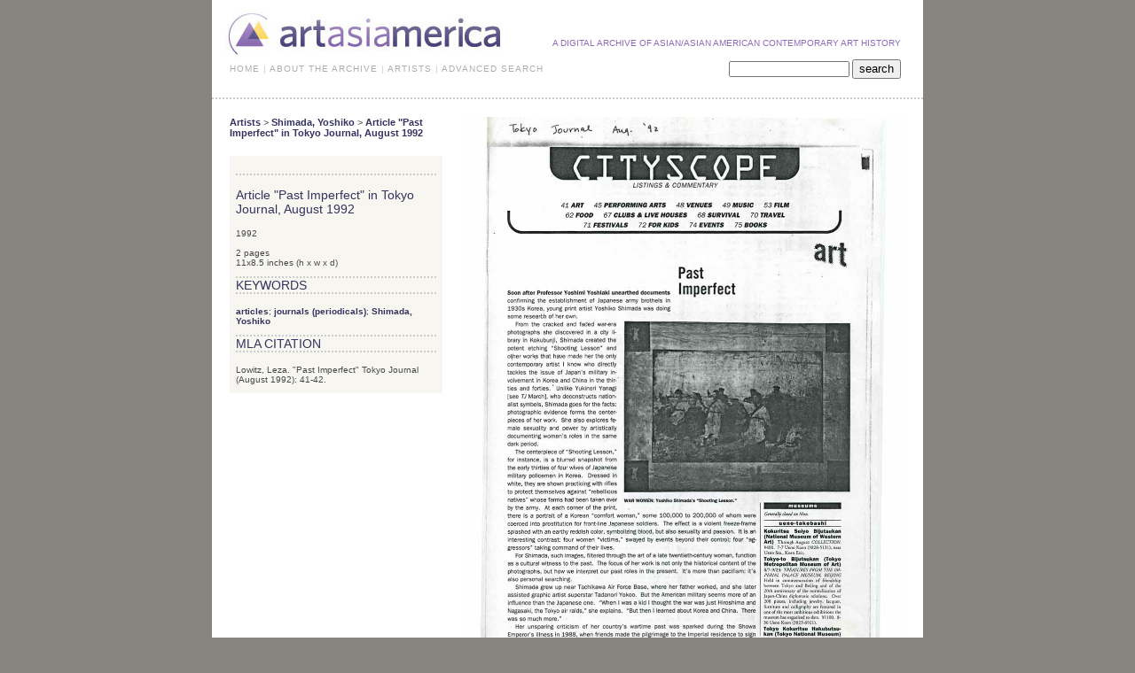

--- FILE ---
content_type: text/html; charset=UTF-8
request_url: http://new.artasiamerica.org/documents/3269/
body_size: 7392
content:
<!DOCTYPE html PUBLIC "-//W3C//DTD XHTML 1.0 Transitional//EN"	"http://www.w3.org/TR/xhtml1/DTD/xhtml1-transitional.dtd">
<html xmlns="http://www.w3.org/1999/xhtml" xml:lang="en" lang="en">

<head>

  <meta http-equiv="Content-Type" content="text/html; charset=utf-8"/>

  <link href="http://new.artasiamerica.org/assets/css/layout.css" rel="stylesheet" type="text/css" />
  
  <title>Shimada, Yoshiko - Selected Document - artasiamerica - A Digital Archive for Asian / Asian American Contemporary Art History</title><script src="http://ajax.googleapis.com/ajax/libs/prototype/1.6.0.3/prototype.js"></script>
			<script src="http://ajax.googleapis.com/ajax/libs/scriptaculous/1.8.2/scriptaculous.js"></script>
			<script src="http://new.artasiamerica.org/js/pswrap.new.js"></script>
			
</head><body>
<div id="wrapper"> <!-- OPEN DIV WRAPPER -->
  <div id="page"> <!-- OPEM DIV PAGE -->
    <div id="top"> <!-- OPEN DIV TOP -->
      <div id="logo"> <!-- OPEN DIV LOGO -->
        <a href="http://new.artasiamerica.org/"><img src="http://new.artasiamerica.org/assets/images/logo.jpg" width="315" height="62" alt="Logo" /></a>
      </div> <!-- CLOSE DIV LOGO -->
      <div id="claim">A digital archive of Asian/Asian American contemporary art history</div>
      <div class="clear"></div> 
      <ul class="nav">

    <li><a href="http://new.artasiamerica.org/home">HOME</a>&nbsp;&#124;</li>
    <li><a href="http://new.artasiamerica.org/about">ABOUT THE ARCHIVE</a>&nbsp;&#124;</li>
    <li><a href="http://new.artasiamerica.org/artist">ARTISTS</a>&nbsp;&#124;</li>
    <li><a href="http://new.artasiamerica.org/search">ADVANCED SEARCH</a></li>
    

</ul>      <div id="search" style="margin-top:-4pt">
  <form id="search_form" action="http://new.artasiamerica.org/search/result" method="post">
  	<input type="hidden" name="quicksearch" value="1" />
  	<input type="text" name="search_value" value="" style="font-size:11px;" />
  	<input type="submit" name="submit" value="search" style="height:22px;" />
  </form>
</div>
 
    </div> <!-- CLOSE DIV TOP -->

<div id="record_detail_container" class="dots_top">
	<div id="record_detail_left_column">
		<div class="breadcrumbs">
			<a href="http://new.artasiamerica.org/artist/">Artists</a> &gt;
						<a href="http://new.artasiamerica.org/artist/detail/87">Shimada, Yoshiko</a> &gt;	
								<a href="http://new.artasiamerica.org/documents/3269">Article "Past Imperfect" in Tokyo Journal, August 1992</a>
		</div>
		<div id="record_detail_info">
			<div class="basic_information dots_top">
				<h3 class="record_title">Article "Past Imperfect" in Tokyo Journal, August 1992</h3>	
					
				<div class="record_date">1992</div>
									<p class="record_desc"></p>
				2 pages<br/>				11x8.5 inches  (h x w x d)			</div>
						<div class="record_details">
									<div class="record_details">
						<h3 class="dots_bottom dots_top">Keywords</h3>
						<a href="http://new.artasiamerica.org/search/by/subjects/300048715" title="Browse Works By Subject">articles</a>; <a href="http://new.artasiamerica.org/search/by/subjects/300215390" title="Browse Works By Subject">journals (periodicals)</a>; <a href="http://new.artasiamerica.org/search/by/subjects_local/258" title="Browse Works By Subject">Shimada, Yoshiko</a>					</div>
									</div>
						<div class="record_details">
				<h3 class="dots_bottom dots_top">MLA Citation</h3>
				Lowitz, Leza. "Past Imperfect" Tokyo Journal (August 1992): 41-42.			</div>
						</div>
	</div>
		
	<div id="record_detail_right_column">
		<div id="record_slideshow_container" class="dots_bottom">
							<a href="#" class="slideshow_next record_slideshow_container_action_next"></a>
				<a href="#" class="slideshow_prev record_slideshow_container_action_previous"></a>
							<div id="image0" class="item">
				<img src="http://artasiamerica.org/images/Article_Past_Imperfect_in_Tokyo_Journal_August_1992462/Past_Imperfect_pg_1.jpg" alt="Past Imperfect, pg 1" />
			</div>
							<div id="image1" class="item">
				<img src="http://artasiamerica.org/images/Article_Past_Imperfect_in_Tokyo_Journal_August_1992462/Past_Imperfect_pg_2.jpg" alt="Past Imperfect, pg 2" />
			</div>
						</div>
		<div id="record_image_navigation">
			<div class="image_details">
				<div id="image_source">Source: Photocopy</div>
				<div id="image_title"></div>
			</div>
			<div class="image_thumbnails">
									<img class="record_slideshow_container_goto_0 thumbnail_container active" src="http://artasiamerica.org/images/Article_Past_Imperfect_in_Tokyo_Journal_August_1992462/Past_Imperfect_pg_1.jpg" alt="Past Imperfect, pg 1" />
											<img class="record_slideshow_container_goto_1 thumbnail_container" src="http://artasiamerica.org/images/Article_Past_Imperfect_in_Tokyo_Journal_August_1992462/Past_Imperfect_pg_2.jpg" alt="Past Imperfect, pg 2" />
									</div>
		</div>	
				<script>
			//<![CDATA[
			var image_info = [];
						image_info.push({
				source: 'Photocopy',
				title: ''
			});
							image_info.push({
				source: 'Photocopy',
				title: ''
			});
							function swapInfo(index){
				source.update('Source: ' + image_info[index].source);
				title.update(image_info[index].title);
			}
			Event.observe(window, 'load', function(){
				new PSWrap.Animation.MovableCollection($('record_slideshow_container'), {direction: PSWrap.Animation.Directions.HORIZONTAL}, {afterFinish: function(){console.log(arguments);}});
				$('record_slideshow_container').observe('pswrap:movenext', function(e){
					swapInfo(e.memo.index);
				}).observe('pswrap:moveprevious', function(e){
					swapInfo(e.memo.index);
				});
			});
			var source = $('image_source');
			var title = $('image_title');
			if( source && title){
				$$('[class^=record_slideshow_container_goto_]').each(function(e){
					var index = /record_slideshow_container_goto_([0-9]+)/.exec(e.className);
					if( index && index.length === 2 ){
						index = index[1];
						e.observe('click', swapInfo.curry(index));
					}
				});
			}
			//]]>
		</script>
				</div>
	<div class="clear"></div>
	<div id="record_navigation_bottom" class="record_navigation dots_top dots_bottom">

				<div class="record_previous"><a href="http://new.artasiamerica.org/documents/3271/">&lt;&lt; Previous Document</a></div>	
					<div class="record_next"><a href="http://new.artasiamerica.org/documents/3266/">Next Document &gt;&gt;</a></div>	
			
			
	<div class="clear"></div>
</div>
</div>

<div id="footer"> <!-- OPEN FOOTER -->
	<a style="float: right;" target="_blank" href="http://new.artasiamerica.org/cmf/artistlogin">Artist Login</a>
  <a href="http://new.artasiamerica.org/about/useofimage">use of images</a>&nbsp;&nbsp; 
	  <a href="http://new.artasiamerica.org/about/cnv">contact</a>&nbsp;&nbsp; 
	  &nbsp;&nbsp;&nbsp;&nbsp;&nbsp;&nbsp;&nbsp;&nbsp;&copy; 2015 Copyright
  <a href="http://www.artspiral.org" target="_blank">asian american arts centre</a>
</div> <!-- CLOSE FOOTER -->

</div> <!-- CLOSE PAGE -->
</div> <!-- CLOSE WRAPPER -->

<script>
var gaJsHost = (("https:" == document.location.protocol) ? "https://ssl." : "http://www.");
document.write(unescape("%3Cscript src='" + gaJsHost + "google-analytics.com/ga.js' type='text/javascript'%3E%3C/script%3E"));
</script>
<script type="text/javascript">
try {
var pageTracker = _gat._getTracker("UA-10216841-1");
pageTracker._trackPageview();
} catch(err) {}</script>

</body>
</html>

--- FILE ---
content_type: text/css
request_url: http://new.artasiamerica.org/assets/css/layout.css
body_size: 12947
content:
body, html{
	background-color: #85847f;
	font-family: "Helvetica Neue", Helvetica, Arial, sans-serif;
	font-size: 10px;
	margin: 0px;
	color: #48484A;
}
p { 
	font-family: "Helvetica Neue", Helvetica, Arial, sans-serif;
	font-size: 11px;
	line-height: 15px;
	color: #48484A;
}   

.hide {
	display: none;
}
.active span.show {
	display: none !important;
}
.active span.hide {
	display: inline !important; 
}

a {
	outline: none !important;
	word-wrap: break-word;
}
a, a:active, a:visited {
	text-decoration: none; 
	font-weight: bold;
	color: #35335E;
}
a:hover {
	text-decoration: underline;
	color: #35335E;
}

div.input_container {
	margin: 20px 0px;
}
#main_search_form label.heading {
	font-weight: bold;
	font-size: 11px;
}


div.cou {
	padding-top:20px;
	font-size:10px;
}

/* ----- MAIN STRUCTURE ----- */

#wrapper {
	margin-top: 0px;
	margin-bottom: 0px;
	margin-right: auto;
	margin-left: auto;
	padding: 0px 0px 17px 0px; 
	text-align: left; 
	width: 802px; 
	/*height: auto;*/
}

#page{
	width: 802px;
	/*float: left;*/
	/*height: auto;*/
	min-height: 500px; /* was 700px */
	background-color: #fff;
} 


div.clear {
	clear: both;	
}

div.dots {
	border-bottom: 2px dotted #CCC;
	margin-bottom: 4px;
	margin-top: 30px;
}

div.dots2 {
	border-bottom: 2px dotted #CCC;
	margin-bottom: 4px;
	margin-top: 10px;
}

/* -----  NAV BAR ----- */

#top {
	width: 762px;
	margin: 0px;
	height: 85px;
	padding: 10px 20px 5px 15px;
}

#logo {
	float: left;
}
#claim {
	float: right;
	color: #8B6BB5;
	text-transform:uppercase;
	height: 20px;
	padding-top: 33px;
	padding-left: 10px;
}
ul.nav {
	margin: 0px;
	padding: 0px 0px 0px 5px;
	float: left;
}
ul.nav li {
	list-style: none;
	margin: 0px;
	letter-spacing: 1px;
	color: #ccc;
	display: inline;
	font-size: 10px;
	font-family: HelveticaLTStd, Helvetica, Arial;
}
ul.nav a:link, ul.nav a:active, ul.nav a:visited {
	text-decoration: none;
	font-family: Arial, Helvetica Neue, Helvetica, sans-serif;
	font-size: 10px;
	color: #ADADAD;
	font-weight: normal;
}
ul.nav li a:hover {
	text-decoration: underline;
	font-family: Arial, Helvetica Neue, Helvetica, sans-serif;
	font-size: 10px;
	color: #ADADAD;
	font-weight: normal;	
}
ul.nav a.selected,
ul.nav a.selected:active,
ul.nav a.selected:visited,
ul.nav a.selected:hover {
	color: #754E9F;
	text-decoration: none;
}
#search {
	float:right;
	height:13px;
	margin-top:2px;
}

/*-- SUBNAV --*/

ul.subnav {
	margin-top: 10px;
	margin-bottom: 10px;
	padding: 0px 0px 0px 20px;
	/*float: left;*/
}
ul.subnav li {
	list-style: none;
	margin: 0px;
	letter-spacing: 1px;
	color: #aaaaaa;
	display: inline;
	font-size: 11px;
	font-family: HelveticaLTStd, Helvetica, Arial;
}
ul.subnav li a:link, ul.subnav li a:active, ul.subnav li a:visited {
	text-decoration: none;
	font-family: Arial, Helvetica Neue, Helvetica, sans-serif;
	font-size: 11px;
	/*color: #ADADAD;*/
	color: #754E9F;
	font-weight: normal;
}
ul.subnav li a:hover {
	text-decoration: underline;
	/*font-family: Arial, Helvetica Neue, Helvetica, sans-serif;
	font-size: 10px;
	color: #ADADAD;
	font-weight: normal;*/
}
ul.subnav span.selected {
	text-decoration: underline;
}

/* ----- FRONT PAGE ----- */



#mainleft {
	padding: 20px 0 20px 20px;
	width: 240px;
	height: 210px;
	float: left;
}
.mainleftcontent {
/*	width: 244px;     */
	float: left;
	/*border-right: 2px dotted #CCC; */
	padding: 5px 0 5px 5px;
}
#mainmiddle {
	padding: 20px 0 20px 21px;
	width: 240px;
	height: 210px;
	float: left;
}
.mainmiddlecontent {
/*	width:  242px;  */
	/*border-right: 2px dotted #CCC; */
	padding: 5px 0 5px 5px;
}
#mainright {
	padding: 20px 0 20px 21px;
	width: 240px;
	/*height: 210px;*/
	float: left;
}
.mainrightcontent {
/*	width: 239px;      */
padding: 5px 0 5px 5px;
}

.recently_added {
	padding: 5px 0px;
	border-bottom: 1px solid #ccc;
}
.recently_added_date {
	color: #000;
	font-weight: bold;
}

#footer {
	text-transform: uppercase;
	padding: 0 20px 3px 20px;
	margin-bottom: 30px;
}      
#footer a, #footer a:active, #footer a:visited {
	font-weight: normal;
}

#footer .photo-credit {
	float: right;
	text-transform: none;
}

img {
	border: 0;
}
/*-- TYPO --*/

.mainheader {
	padding: 5px;
	border-top: 2px dotted #CCC;
	border-bottom: 2px dotted #CCC;
	font-size: 14px;
	font-family: GothamBold, Helvetica, Arial;
	color: #333;
	font-weight: bold;
}

a.textlink:link, a.textlink:active, a.textlink:visited {
	color: #35335E;
	font-weight: bold;
	text-decoration: none;
}
a.textlink:hover { 
	text-decoration: underline; 
}

.updated {
	color: #DFB408;
}
.new {
	color: #35335E;
}
.selected {
	color: #754E9F;
}

h2 { 
	color: #35335E;
	font-size:18px;
	margin-top: 0px;
}
h3 {
	color: #35335E;
	font-size: 14px;
	font-weight: normal;   
	text-transform: uppercase;
}

h3.record_title {
	text-transform: none;
}

.about_leadin h3 {
	text-transform: none;
}

/*-- ABOUT PAGE --*/

div.header_image {
	margin-top: 10px;
	border-top: 2px dotted #CCC; 
	border-bottom: 2px dotted #CCC; 
}

div.about_leadin {
	width: 740px;
	margin: 20px 0 30px 20px;
}

.dotted_header {
	border-top: 2px dotted #CCC;
	border-bottom: 2px dotted #CCC;
	color: #35335E;
	font-size: 12px;
	margin-top: 10px;
	margin-bottom: 10px;
	padding-top: 2px;
	padding-bottom: 2px;  
	text-transform: uppercase;
}
.dotted_header_small {
	border-top: 2px dotted #CCC;
	border-bottom: 2px dotted #CCC;
	color: #35335E;
	font-size: 9px;
	margin-top: 10px;
	margin-bottom: 10px;
	padding-top: 2px;
	padding-bottom: 2px;
}
div.about_wrapper {
	margin-left: 20px;
}
.about_left {
	width: 370px;
	float: left;
	margin-right: 20px;
}
.about_right {
	width: 370px;
	float: left;
}
.sponsor_text {
	display: block;
	float: left;
	width: 761px;  
	margin-top:15px;
	font-size: 8px;
}
.sponsor_image {          
	display: block;         
	float: left; 
}
.sponsor_subtext {
	float: right;
	font-size: 8px;
	margin-right: 20px;
	text-transform: uppercase;
	margin-bottom: 5px;
	margin-top: 10px;
}

/*-- ARTISTS LIST --*/

#artists_container {
	color: #3E3E3F; 
	margin-top:20px;
}
#artists_thumbs {
	float: left;
	padding-left:20px;
	width:395px;
}
#artists_list {
	padding-left: 2px;
	padding: 5px 0 10px 5px;
	float: right;
	width: 346px;   
	margin-right: 20px;
	background-color: #f2f5f5;
}
#artists_list_a {
	width: 165px;
	float: left;
	color: #3E3E3F;	
	margin-right: 10px;
}
#artists_list_b {
	width: 165px;
	float: left;
	color: #3E3E3F;
	margin-right: 0px;
}        

/*     NOT IN USE ANYMORE!
#artists_list_c {
	width: 110px;
	float: left;
	color: #3E3E3F;
}   */

.artists_dotted_header {
	border-top: 2px dotted #CCC;
	border-bottom: 2px dotted #CCC;
	color: #3E3E3F;
	font-size: 12px;
	margin-top: 10px;
	margin-bottom: 10px;
	padding-top: 2px;
	padding-bottom: 2px;
}

/*-- INDIVIDUAL ARTIST  --*/


#indiv_artists_container {
}
#indiv_artists_left {
	float: left;
	padding-left:5px;
	width:560px;
	padding-left: 10px;
}
#indiv_artists_right {
	padding-left: 5px;
	padding-right: 5px;
	float: right;
	width: 206px;
	background-color: #F7F3EE;
	margin-top:-10px;
	height: 706px;
}
.artists_dotted_header_right {
	border-top: 2px dotted #CCC;
	border-bottom: 2px dotted #CCC;
	color: #3E3E3F;
	font-size: 10px;
	margin-top: 10px;
	margin-bottom: 10px;
	padding-top: 2px;
	padding-bottom: 2px;
}
.indiv_artists_dotted_header_left {
	border-top: 2px dotted #CCC;
	border-bottom: 2px dotted #CCC;
	color: #3E3E3F;
	font-size: 12px;
	margin-top: 10px;
	margin-bottom: 10px;
	padding-top: 2px;
	padding-bottom: 2px;
}
.artists_subhead {
	color: #754E9F;	
	margin-bottom: 10px;
	margin-left: 20px;
}
.artist_bio {
	width: 230px;
	float: left;
}


/*-- SELECTED WORK --*/

#selected_work_container {
}
#selected_work_left {
	position: relative;
	padding-left: 10px;
	padding-right: 10px;
	float: left;
	width: 196px;
	height: 515px;
	margin-left: 20px;
	background-color: #F7F3EE;

}
.selected_work_conditions {
	position: absolute;
	bottom: 5px;
	left: 5px;
}
#selected_work_right {
	float: right;
	padding-left: 10px;
	padding-right:10px;
	width:501px;
}
.work_navigation_back {
	padding-left: 10px;
	color: #000;
	width: 100px;
	float: left;
}
.work_navigation_previous {
	width: 588px;
	color: #000;
	float: left;
}
.work_navigation_next {
	color: #000;
	float: left;
}

/*div.pagination a {
	display: block;
	float: left;
	padding: 0px 2px;
}*/

/*------------ artist detail page --------------*/
#detail_left_column {
	float: left;
	padding: 20px 0px 0px 20px;
	width: 501px;
}
#detail_right_column {
	float: right;
	padding: 10px;
	width: 220px;
	background: #f7f6f1;   
	margin:20px 20px 0 0 ;
}

.dots_top {
	border-top: 2px dotted #CCC;
	margin-top: 10px;
}

.dots_bottom {
	border-bottom: 2px dotted #CCC;
}

.dots_left {
	border-left: 2px dotted #CCC;
}

.dots_right {
	border-right: 2px dotted #CCC;
}
.works_gallery{
	padding-left: 25px;
}      

.work {
	display: inline-block;
	vertical-align: top;  
	margin: 0 30px 0 0;
	width: 125px;
	padding: 15px 0 0 0;
}

.work a {
	display: block;
	width: 125px;
	height: 125px;
	border: 1px solid #ccc;
	text-align: center;
	background: #eeeeee;
}
  
.work_info {
	padding-top: 3px;
}
ul.doc_list, ul.link_list {
	list-style-type: none;
	padding: 0px;
	margin: 0px;
}
ul.doc_list li, ul.link_list li {
	margin: 4px 0px;
}

/*--------- record detail pages -------------*/
#record_detail_container {
	padding: 20px 20px 0 20px;
}
#record_detail_left_column
{
	/*margin: 0px 0px 0px 10px; */
	width: 240px;
	float: left;
}
#record_detail_right_column
{
	float: right;
	overflow: hidden;
	width: 501px;
	padding: 0;
}

#record_detail_info {
	padding: 10px 7px;
	background: #f7f6f1; 
}
#record_slideshow_container {
	padding: 0px 0px 32px;
	position: relative;
}
#record_slideshow_container img {
	width: 501px;
}
#record_image_navigation {
	margin: 8px 0px 0px;
}
#record_image_navigation .image_details {
	float: left;
	width: 40%;
}
#record_image_navigation .image_thumbnails {
	float: right;
	width: 60%;
}
#record_image_navigation .image_thumbnails img{
	width: 50px;
	height: 50px;
	border: 1px solid #ccc;
	opacity: 0.7;
	filter: alpha(opacity=70);
}
#record_image_navigation .image_thumbnails img.active {
	width: 48px;
	height: 48px;
	border: 2px solid yellow; /*#575083;*/
	opacity: 1.0;
	filter: alpha(opacity=100);
}
.record_navigation {
	padding: 4px;
}
#record_navigation_bottom {
	margin: 35px 0px;
}
.record_previous{
	float: left;
}
.record_next{
	float: right;
}

/* search page */
.narrowing_container {
	overflow: hidden;
}
.narrowing_select {
	float: left;
	margin: 15px 0px 0px 10px;
}
.narrowing_select select {
	height: 320px;
}

/* search results page */
div.pagination {
	margin: 0px 0px 15px 0px;
}
div.pagination b {
	font-weight: bold;
}

ol.results {
	list-style-type: disc;
	margin: 0px 0px 0px 15px;
	padding: 0px;
}
ol.results li {
	margin: 0px 0px 15px 0px;
}

div.search_result {
	overflow: hidden;
}
div.search_result img {
	float: right;
	width: 100px;
	margin: 0px 0px 10px 10px;
}

/* browse page */
ul.letter_links {
	width: 100%;
	list-style-type: none;
	overflow: hidden;
	margin: 0px 0px 15px;
	padding: 0px;
	font-size: 10pt;
}
ul.letter_links li {
	float: left;
	margin: 0px 7px;
}
div.options {
	margin-left: 10px;
}
div.option {
	clear: both;
}
div.options h2 {
	margin: 10px 0px 0px;
}
a.top_link {
	display: block;
	margin-bottom: 7px;
}
/* finding aid */
ul#folder_list {
	list-style-type: none;
}
ul#folder_list li h3 {
	background: transparent url('/dev/assets/images/plus.gif') no-repeat center left;
	padding: 0px 0px 0px 14px;
}
ul#folder_list li h3.active {
	background: transparent url('/dev/assets/images/minus.gif') no-repeat center left;
}

.padded_container {
	padding: 20px 20px 0px 20px;
}
#finding_aid .section {
/*
	margin: 0px 0px 0px 20px;
*/
}

ul#faq {
	margin: 0px 0px 0px 20px;
	padding: 0px;
}

span.highlight {
	background: yellow;
	font-weight: bold;
}

a.slideshow_next, a.slideshow_prev {
	position: absolute;
	z-index: 999;
	outline: none !important;
	width: 50%;
	height: 100%;
}
a.slideshow_next{
	right: 0px;
	top: 0px;
}
a.slideshow_prev {
	left: 0px;
	top: 0px;
}
a.slideshow_next:hover {
	background: url('/dev/js/lightwindow/images/nextlabel.gif') no-repeat center right;
}
a.slideshow_prev:hover {
	background: url(/dev/js/lightwindow/images/prevlabel.gif) no-repeat center left;
}

.standout {
	/*width: 90%;    */
	background: #eeeeee;
	border: 1px solid #f9de59;
	margin: 0px auto 15px;
	padding: 0 0 0 10px;
}
                 
/* NEW CLASSES MARCO & OLAF */    

.recently_added + h3 {
	margin-top: 20px;
}

.recently_added + h3.h3home {
	margin-top: 20px;
}

p + h3, ul + h3 {
	margin-top: 30px;
} 

p + h2 {
	margin-top: 30px;
}
 
.breadcrumbs {  
	padding: 0 0 20px 0;
	font-size: 11px;
}
                       
#detail_right_column h3 {    
	margin-top: 0;
	        
}

h3.h3home {
	color: #35335E;
	font-size: 14px;
	font-weight: normal;   
	text-transform: uppercase;
	margin: 5px 0px 0px 0px;
}
.homeimageupload p{
    color:red; 
    text-align:center;
}
